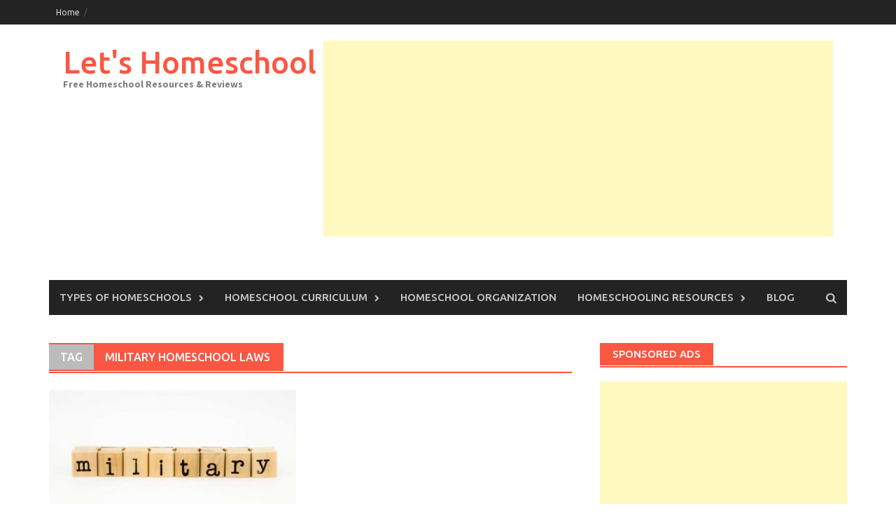

--- FILE ---
content_type: text/html; charset=UTF-8
request_url: http://www.letshomeschool.com/tag/military-homeschool-laws/
body_size: 6821
content:
<!DOCTYPE html>
<html lang="en-US">
<head>
<meta charset="UTF-8">
<meta name="viewport" content="width=device-width, initial-scale=1">
<title>military homeschool laws | Let&#039;s Homeschool</title>
<link rel="profile" href="http://gmpg.org/xfn/11">
<link rel="pingback" href="http://www.letshomeschool.com/xmlrpc.php">
                        <script>
                            /* You can add more configuration options to webfontloader by previously defining the WebFontConfig with your options */
                            if ( typeof WebFontConfig === "undefined" ) {
                                WebFontConfig = new Object();
                            }
                            WebFontConfig['google'] = {families: ['Source+Sans+Pro,+sans-serif', 'Roboto+Condensed:700']};

                            (function() {
                                var wf = document.createElement( 'script' );
                                wf.src = 'https://ajax.googleapis.com/ajax/libs/webfont/1.5.3/webfont.js';
                                wf.type = 'text/javascript';
                                wf.async = 'true';
                                var s = document.getElementsByTagName( 'script' )[0];
                                s.parentNode.insertBefore( wf, s );
                            })();
                        </script>
                        
<!-- All In One SEO Pack 3.6.2[135,190] -->

<meta name="keywords"  content="military homeschool laws,military homeschool resources,military homeschool support" />
<meta name="robots" content="noindex,follow" />

<script type="application/ld+json" class="aioseop-schema">{"@context":"https://schema.org","@graph":[{"@type":"Organization","@id":"http://www.letshomeschool.com/#organization","url":"http://www.letshomeschool.com/","name":"Let&#039;s Homeschool","sameAs":[]},{"@type":"WebSite","@id":"http://www.letshomeschool.com/#website","url":"http://www.letshomeschool.com/","name":"Let&#039;s Homeschool","publisher":{"@id":"http://www.letshomeschool.com/#organization"}},{"@type":"CollectionPage","@id":"http://www.letshomeschool.com/tag/military-homeschool-laws/#collectionpage","url":"http://www.letshomeschool.com/tag/military-homeschool-laws/","inLanguage":"en-US","name":"military homeschool laws","isPartOf":{"@id":"http://www.letshomeschool.com/#website"},"breadcrumb":{"@id":"http://www.letshomeschool.com/tag/military-homeschool-laws/#breadcrumblist"}},{"@type":"BreadcrumbList","@id":"http://www.letshomeschool.com/tag/military-homeschool-laws/#breadcrumblist","itemListElement":[{"@type":"ListItem","position":1,"item":{"@type":"WebPage","@id":"http://www.letshomeschool.com/","url":"http://www.letshomeschool.com/","name":"Let&#039;s Homeschool Resources &amp; Curriculum Reviews for Parents"}},{"@type":"ListItem","position":2,"item":{"@type":"WebPage","@id":"http://www.letshomeschool.com/tag/military-homeschool-laws/","url":"http://www.letshomeschool.com/tag/military-homeschool-laws/","name":"military homeschool laws"}}]}]}</script>
<link rel="canonical" href="http://www.letshomeschool.com/tag/military-homeschool-laws/" />
<!-- All In One SEO Pack -->
<link rel='dns-prefetch' href='//fonts.googleapis.com' />
<link rel='dns-prefetch' href='//s.w.org' />
<link rel="alternate" type="application/rss+xml" title="Let&#039;s Homeschool &raquo; Feed" href="http://www.letshomeschool.com/feed/" />
<link rel="alternate" type="application/rss+xml" title="Let&#039;s Homeschool &raquo; Comments Feed" href="http://www.letshomeschool.com/comments/feed/" />
<link rel="alternate" type="application/rss+xml" title="Let&#039;s Homeschool &raquo; military homeschool laws Tag Feed" href="http://www.letshomeschool.com/tag/military-homeschool-laws/feed/" />
		<script type="text/javascript">
			window._wpemojiSettings = {"baseUrl":"https:\/\/s.w.org\/images\/core\/emoji\/12.0.0-1\/72x72\/","ext":".png","svgUrl":"https:\/\/s.w.org\/images\/core\/emoji\/12.0.0-1\/svg\/","svgExt":".svg","source":{"concatemoji":"http:\/\/www.letshomeschool.com\/wp-includes\/js\/wp-emoji-release.min.js?ver=5.4.2"}};
			/*! This file is auto-generated */
			!function(e,a,t){var r,n,o,i,p=a.createElement("canvas"),s=p.getContext&&p.getContext("2d");function c(e,t){var a=String.fromCharCode;s.clearRect(0,0,p.width,p.height),s.fillText(a.apply(this,e),0,0);var r=p.toDataURL();return s.clearRect(0,0,p.width,p.height),s.fillText(a.apply(this,t),0,0),r===p.toDataURL()}function l(e){if(!s||!s.fillText)return!1;switch(s.textBaseline="top",s.font="600 32px Arial",e){case"flag":return!c([127987,65039,8205,9895,65039],[127987,65039,8203,9895,65039])&&(!c([55356,56826,55356,56819],[55356,56826,8203,55356,56819])&&!c([55356,57332,56128,56423,56128,56418,56128,56421,56128,56430,56128,56423,56128,56447],[55356,57332,8203,56128,56423,8203,56128,56418,8203,56128,56421,8203,56128,56430,8203,56128,56423,8203,56128,56447]));case"emoji":return!c([55357,56424,55356,57342,8205,55358,56605,8205,55357,56424,55356,57340],[55357,56424,55356,57342,8203,55358,56605,8203,55357,56424,55356,57340])}return!1}function d(e){var t=a.createElement("script");t.src=e,t.defer=t.type="text/javascript",a.getElementsByTagName("head")[0].appendChild(t)}for(i=Array("flag","emoji"),t.supports={everything:!0,everythingExceptFlag:!0},o=0;o<i.length;o++)t.supports[i[o]]=l(i[o]),t.supports.everything=t.supports.everything&&t.supports[i[o]],"flag"!==i[o]&&(t.supports.everythingExceptFlag=t.supports.everythingExceptFlag&&t.supports[i[o]]);t.supports.everythingExceptFlag=t.supports.everythingExceptFlag&&!t.supports.flag,t.DOMReady=!1,t.readyCallback=function(){t.DOMReady=!0},t.supports.everything||(n=function(){t.readyCallback()},a.addEventListener?(a.addEventListener("DOMContentLoaded",n,!1),e.addEventListener("load",n,!1)):(e.attachEvent("onload",n),a.attachEvent("onreadystatechange",function(){"complete"===a.readyState&&t.readyCallback()})),(r=t.source||{}).concatemoji?d(r.concatemoji):r.wpemoji&&r.twemoji&&(d(r.twemoji),d(r.wpemoji)))}(window,document,window._wpemojiSettings);
		</script>
		<style type="text/css">
img.wp-smiley,
img.emoji {
	display: inline !important;
	border: none !important;
	box-shadow: none !important;
	height: 1em !important;
	width: 1em !important;
	margin: 0 .07em !important;
	vertical-align: -0.1em !important;
	background: none !important;
	padding: 0 !important;
}
</style>
	<link rel='stylesheet' id='wp-block-library-css'  href='http://www.letshomeschool.com/wp-includes/css/dist/block-library/style.min.css?ver=5.4.2' type='text/css' media='all' />
<link rel='stylesheet' id='font-awesome-css'  href='http://www.letshomeschool.com/wp-content/themes/awaken-pro/css/font-awesome.min.css?ver=4.1.0' type='text/css' media='all' />
<link rel='stylesheet' id='bootstrap.css-css'  href='http://www.letshomeschool.com/wp-content/themes/awaken-pro/css/bootstrap.min.css?ver=all' type='text/css' media='all' />
<link rel='stylesheet' id='awaken-style-css'  href='http://www.letshomeschool.com/wp-content/themes/awaken-pro/style.css?ver=5.4.2' type='text/css' media='all' />
<link rel='stylesheet' id='awaken-fonts-css'  href='//fonts.googleapis.com/css?family=Ubuntu%3A400%2C500%7CSource+Sans+Pro%3A400%2C600%2C700%2C400italic%7CRoboto+Condensed%3A400italic%2C700%2C400&#038;subset=latin%2Clatin-ext' type='text/css' media='all' />
<link rel='stylesheet' id='add-flex-css-css'  href='http://www.letshomeschool.com/wp-content/themes/awaken-pro/css/flexslider.css?ver=5.4.2' type='text/css' media='screen' />
<script type='text/javascript' src='http://www.letshomeschool.com/wp-includes/js/jquery/jquery.js?ver=1.12.4-wp'></script>
<script type='text/javascript' src='http://www.letshomeschool.com/wp-includes/js/jquery/jquery-migrate.min.js?ver=1.4.1'></script>
<script type='text/javascript' src='http://www.letshomeschool.com/wp-content/themes/awaken-pro/js/scripts.js?ver=5.4.2'></script>
<script type='text/javascript' src='http://www.letshomeschool.com/wp-content/themes/awaken-pro/js/ajax-scripts.js?ver=5.4.2'></script>
<script type='text/javascript' src='http://www.letshomeschool.com/wp-content/themes/awaken-pro/js/respond.min.js?ver=5.4.2'></script>
<link rel='https://api.w.org/' href='http://www.letshomeschool.com/wp-json/' />
<link rel="EditURI" type="application/rsd+xml" title="RSD" href="http://www.letshomeschool.com/xmlrpc.php?rsd" />
<link rel="wlwmanifest" type="application/wlwmanifest+xml" href="http://www.letshomeschool.com/wp-includes/wlwmanifest.xml" /> 
<meta name="generator" content="WordPress 5.4.2" />
<script>jQuery(document).ready(function(){

});</script><style></style><style type="text/css" title="dynamic-css" class="options-output">body{font-family:Source Sans Pro, sans-serif;line-height:24px;font-weight:normal;font-style:normal;color:#404040;font-size:16px;opacity: 1;visibility: visible;-webkit-transition: opacity 0.24s ease-in-out;-moz-transition: opacity 0.24s ease-in-out;transition: opacity 0.24s ease-in-out;}.wf-loading body{opacity: 0;}.ie.wf-loading body{visibility: hidden;}h1, h2, h3, h4, h5, h6{font-family:"Roboto Condensed";font-weight:700;font-style:normal;color:#404040;opacity: 1;visibility: visible;-webkit-transition: opacity 0.24s ease-in-out;-moz-transition: opacity 0.24s ease-in-out;transition: opacity 0.24s ease-in-out;}.wf-loading h1,.wf-loading  h2,.wf-loading  h3,.wf-loading  h4,.wf-loading  h5,.wf-loading  h6{opacity: 0;}.ie.wf-loading h1,.ie.wf-loading  h2,.ie.wf-loading  h3,.ie.wf-loading  h4,.ie.wf-loading  h5,.ie.wf-loading  h6{visibility: hidden;}.entry-content a{color:#002366;}.entry-content a:hover{color:#fa5742;}.entry-content a:active{color:#000000;}.site-header{background-color:#FFFFFF;}.main-navigation{background-color:#232323;}.main-navigation a, .main-navigation .menu-item-has-children > a:after, .main-navigation .page_item_has_children > a:after, .awaken-search-button-icon{color:#cacaca;}.main-navigation a:hover, .main-navigation .menu-item-has-children:hover > a:after, .main-navigation .page_item_has_children:hover > a:after, .awaken-search-button-icon:hover{color:#ffffff;}.main-navigation ul ul{background-color:#333333;}.main-navigation ul ul a:hover{background-color:#222222;}.main-navigation ul ul a{color:#ccc;}.main-navigation ul ul a:hover{color:#fff;}</style></head>

<body class="archive tag tag-military-homeschool-laws tag-483 ">
<div id="page" class="hfeed site">
	<a class="skip-link screen-reader-text" href="#content">Skip to content</a>
	<header id="masthead" class="site-header" role="banner">
		<div class="top-nav">
			<div class="container">
				<div class="row">
		            					<div class="col-xs-12 col-sm-12 col-md-8 ">
						<nav id="top-navigation" class="top-navigation" role="navigation">
							<div class="menu"><ul>
<li ><a href="http://www.letshomeschool.com/">Home</a></li></ul></div>
						</nav><!-- #site-navigation -->	
						<a href="#" class="navbutton" id="top-nav-button">Top Menu</a>
						<div class="responsive-topnav"></div>			
					</div><!-- col-xs-12 col-sm-8 col-md-8 -->
					<div class="col-xs-12 col-sm-12 col-md-4">
						
	<div class="asocial-area">
										</div>
	
					</div><!-- col-xs-12 col-sm-4 col-md-4 -->
				</div><!-- row -->
			</div>
		</div>

		<div class="site-branding">
			<div class="container">
				<div class="site-brand-container">
											<div class="site-title-text">
							<h1 class="site-title"><a href="http://www.letshomeschool.com/" rel="home">Let&#039;s Homeschool</a></h1>
							<h2 class="site-description">Free Homeschool Resources &amp; Reviews</h2>
						</div>
									</div><!-- .site-brand-container -->
									<div class="header-ad-area">
						<div id="secondary" class="widget-area" role="complementary">
							<aside id="text-3" class="widget widget_text">			<div class="textwidget"><script async src="//pagead2.googlesyndication.com/pagead/js/adsbygoogle.js"></script>
<!-- LetsHomeschool -->
<ins class="adsbygoogle"
     style="display:block"
     data-ad-client="ca-pub-3452999825632062"
     data-ad-slot="7074315475"
     data-ad-format="auto"></ins>
<script>
(adsbygoogle = window.adsbygoogle || []).push({});
</script></div>
		</aside>						</div><!-- #secondary -->
					</div><!--.header-ad-area-->
							</div>
		</div>

	<div class="container">
		<div class="awaken-navigation-container">
			<nav id="site-navigation" class="main-navigation cl-effect-10" role="navigation">
				<div class="menu-main-menu-container"><ul id="menu-main-menu" class="menu"><li id="menu-item-144" class="menu-item menu-item-type-taxonomy menu-item-object-category menu-item-has-children menu-item-144"><a href="http://www.letshomeschool.com/c/types-of-homeschools/">Types of Homeschools</a>
<ul class="sub-menu">
	<li id="menu-item-134" class="menu-item menu-item-type-taxonomy menu-item-object-category menu-item-134"><a href="http://www.letshomeschool.com/c/compare-homeschooling/">Compare Homeschooling</a></li>
	<li id="menu-item-141" class="menu-item menu-item-type-taxonomy menu-item-object-category menu-item-141"><a href="http://www.letshomeschool.com/c/k12-homeschool/">K12 Homeschool</a></li>
	<li id="menu-item-142" class="menu-item menu-item-type-taxonomy menu-item-object-category menu-item-142"><a href="http://www.letshomeschool.com/c/special-needs-homeschool/">Special Needs Homeschool</a></li>
</ul>
</li>
<li id="menu-item-136" class="menu-item menu-item-type-taxonomy menu-item-object-category menu-item-has-children menu-item-136"><a href="http://www.letshomeschool.com/c/homeschool-curriculum/">Homeschool Curriculum</a>
<ul class="sub-menu">
	<li id="menu-item-135" class="menu-item menu-item-type-taxonomy menu-item-object-category menu-item-135"><a href="http://www.letshomeschool.com/c/curriculum-reviews/">Curriculum Reviews</a></li>
	<li id="menu-item-140" class="menu-item menu-item-type-taxonomy menu-item-object-category menu-item-140"><a href="http://www.letshomeschool.com/c/homeschooling-subjects/">Homeschooling Subjects</a></li>
</ul>
</li>
<li id="menu-item-137" class="menu-item menu-item-type-taxonomy menu-item-object-category menu-item-137"><a href="http://www.letshomeschool.com/c/homeschool-organization/">Homeschool Organization</a></li>
<li id="menu-item-139" class="menu-item menu-item-type-taxonomy menu-item-object-category menu-item-has-children menu-item-139"><a href="http://www.letshomeschool.com/c/homeschooling-resources/">Homeschooling Resources</a>
<ul class="sub-menu">
	<li id="menu-item-143" class="menu-item menu-item-type-taxonomy menu-item-object-category menu-item-143"><a href="http://www.letshomeschool.com/c/start-homeschooling/">Start Homeschooling</a></li>
	<li id="menu-item-138" class="menu-item menu-item-type-taxonomy menu-item-object-category menu-item-138"><a href="http://www.letshomeschool.com/c/homeschool-support-groups/">Homeschool Support Groups</a></li>
</ul>
</li>
<li id="menu-item-133" class="menu-item menu-item-type-taxonomy menu-item-object-category menu-item-133"><a href="http://www.letshomeschool.com/c/blog/">Blog</a></li>
</ul></div>			</nav><!-- #site-navigation -->
			<a href="#" class="navbutton" id="main-nav-button">Main Menu</a>
			<div class="responsive-mainnav"></div>

			<div class="awaken-search-button-icon"></div>
			<div class="awaken-search-box-container">
				<div class="awaken-search-box">
					<form action="http://www.letshomeschool.com/" id="awaken-search-form" method="get">
						<input type="text" value="" name="s" id="s" />
						<input type="submit" value="Search" />
					</form>
				</div><!-- th-search-box -->
			</div><!-- .th-search-box-container -->
		</div><!-- .awaken-navigation-container-->
	</div><!-- .container -->
	</header><!-- #masthead -->


	<div id="content" class="site-content">
		<div class="container">

	<div class="row">
<div class="col-xs-12 col-sm-6 col-md-8 awaken-content-float">
	<section id="primary" class="content-area">
		<main id="main" class="site-main" role="main">

		
			<header class="archive-page-header">
				<h1 class="archive-page-title">
					<span class="archive-title-span">Tag</span>military homeschool laws				</h1>
			</header><!-- .page-header -->
									<div class="row">
			
				<div class="col-xs-12 col-sm-6 col-md-6">
<article id="post-247" class="genaral-post-item post-247 post type-post status-publish format-standard has-post-thumbnail hentry category-types-of-homeschools tag-military-homeschool-laws tag-military-homeschool-resources tag-military-homeschool-support">
	<figure class="genpost-featured-image">
		<a href="http://www.letshomeschool.com/types-of-homeschools/homeschool-military/" title="Homeschool Military">
							<img width="388" height="220" src="http://www.letshomeschool.com/wp-content/uploads/HS-Military-388x220.jpg" class="attachment-featured size-featured wp-post-image" alt="military family homeschooling" />																					</a>
	</figure>

	<header class="genpost-entry-header">
		<h1 class="genpost-entry-title"><a href="http://www.letshomeschool.com/types-of-homeschools/homeschool-military/" rel="bookmark">Homeschool Military</a></h1>
					<div class="genpost-entry-meta">
							</div><!-- .entry-meta -->
			</header><!-- .entry-header -->

	<div class="genpost-entry-content">
		<p>Home school for military families is much the same as any other. Check out the DoDEA (Department of Defense Education Activity) for information and homeschooling ideas. Learn about homeschooling laws and where you can get support inside or out of the U.S.</p>
			</div><!-- .entry-content -->
</article><!-- #post-## -->
</div>							
			<div class="col-xs-12 col-sm-12 col-md-12">
							</div>
		</div><!-- .row -->

		
		</main><!-- #main -->
	</section><!-- #primary -->

</div><!-- .bootstrap cols -->
<div class="col-xs-12 col-sm-6 col-md-4 awaken-widgets-float">
	 
		<div id="secondary" class="main-widget-area" role="complementary">
		    <aside id="text-2" class="widget widget_text"><div class="widget-title-container"><h1 class="widget-title">Sponsored Ads</h1></div>			<div class="textwidget"><script async src="//pagead2.googlesyndication.com/pagead/js/adsbygoogle.js"></script>
<!-- LetsHomeschool -->
<ins class="adsbygoogle"
     style="display:block"
     data-ad-client="ca-pub-3452999825632062"
     data-ad-slot="7074315475"
     data-ad-format="auto"></ins>
<script>
(adsbygoogle = window.adsbygoogle || []).push({});
</script></div>
		</aside><aside id="categories-2" class="widget widget_categories"><div class="widget-title-container"><h1 class="widget-title">Categories</h1></div>		<ul>
				<li class="cat-item cat-item-1"><a href="http://www.letshomeschool.com/c/blog/">Blog</a>
</li>
	<li class="cat-item cat-item-375"><a href="http://www.letshomeschool.com/c/compare-homeschooling/" title="Compare homeschooling with other more traditional forms of formal education. Consider the pros and cons of homeschooling and then compare those with the pros and cons of public school, private schools, and charter schools to determine which schooling options are best for you and your family. ">Compare Homeschooling</a>
</li>
	<li class="cat-item cat-item-378"><a href="http://www.letshomeschool.com/c/curriculum-reviews/" title="Check out these homeschool curriculum reviews to learn more about the different homeschool curriculum options and see what others have to say about them. Some popular homeschool curriculum reviews include Bob Jones curriculum, Oak Meadow curriculum, Sonlight curriculum, and many others. Read these reviews to choose the best homeschool curriculum for your homeschool.">Curriculum Reviews</a>
</li>
	<li class="cat-item cat-item-372"><a href="http://www.letshomeschool.com/c/homeschool-curriculum/" title="Finding the best homeschool curriculum to meet your homeschool needs is important. Learn about different homeschool curriculum options in these articles. Review homeschool software vs homeschool books to see which you prefer. ">Homeschool Curriculum</a>
</li>
	<li class="cat-item cat-item-371"><a href="http://www.letshomeschool.com/c/homeschool-organization/" title="Organizing your homeschool is critically important. Get a checklist for starting a homeschool and tips on setting your homeschool schedule. Other things to consider include creating homeschool lesson plans and keeping homeschool records. ">Homeschool Organization</a>
</li>
	<li class="cat-item cat-item-376"><a href="http://www.letshomeschool.com/c/homeschool-support-groups/" title="There are homeschool support groups in many areas. These support groups can help with starting a homeschool, choosing or sharing homeschool curriculum, and discussing failures and successes in homeschooling. A homeschool support group can be very helpful in creating a successful homeschool program.  ">Homeschool Support Groups</a>
</li>
	<li class="cat-item cat-item-368"><a href="http://www.letshomeschool.com/c/homeschooling-resources/" title="Find the best homeschooling resources for homeschool supplies, teaching methods, co-ops, activities, field trips, socialization, and more. Homeschooling resources provide the necessary tools for a successful homeschool program. ">Homeschooling Resources</a>
</li>
	<li class="cat-item cat-item-373"><a href="http://www.letshomeschool.com/c/homeschooling-subjects/" title="Get ideas and information about different homeschool subjects to help organize your homeschool and create lesson plans. The Intro to Homeschool Subjects article is a good place to start. Then check out some articles on everything from psychology and history to physical education and bible school. Decide which homeschool subjects you will teach this year. ">Homeschooling Subjects</a>
</li>
	<li class="cat-item cat-item-370"><a href="http://www.letshomeschool.com/c/k12-homeschool/" title="Learn about homeschooling for a specific age range from preschool and kindergarten on to elementary school, middle school, and high school. These homeschooling articles can help you set up your homeschool for kids of any age from kindergarten thru 12th grade. ">K12 Homeschool</a>
</li>
	<li class="cat-item cat-item-377"><a href="http://www.letshomeschool.com/c/special-needs-homeschool/" title="Learn about the special considerations you need to make when homeschooling children with special needs. In these articles we cover homeschooling handicapped children, kids with ADD or ADHD, as well as the needs of gifted children being homeschooled. ">Special Needs Homeschool</a>
</li>
	<li class="cat-item cat-item-369"><a href="http://www.letshomeschool.com/c/start-homeschooling/" title="Are you ready to start homeschooling? These articles are a great resource for anyone new to homeschooling or anyone that is considering starting a homeschool. Get homeschool statistics and learn more about successful homeschooling here. ">Start Homeschooling</a>
</li>
	<li class="cat-item cat-item-374"><a href="http://www.letshomeschool.com/c/types-of-homeschools/" title="There are many types of homeschools. In this category we look at some of the most popular types of homeschools including religious, secular, and military homeschools. Whether you are interested in homeschools online, Christian Homeschooling, or other types of homeschools you&#039;ll find information here.  ">Types of Homeschools</a>
</li>
		</ul>
			</aside>		</div><!-- #secondary -->

</div><!-- .bootstrap cols -->
</div><!-- .row -->
		</div><!-- container -->
	</div><!-- #content -->

	<footer id="colophon" class="site-footer" role="contentinfo">
		<div class="container">
			<div class="row">
				<div class="footer-widget-area">
					<div class="col-md-4">
						<div class="left-footer">
							<div id="secondary" class="widget-area" role="complementary">
																	
															</div><!-- #secondary -->
						</div>
					</div>
					
					<div class="col-md-4">
						<div class="mid-footer">
							<div id="secondary" class="widget-area" role="complementary">
								
															</div><!-- #secondary -->						</div>
					</div>

					<div class="col-md-4">
						<div class="right-footer">
							<div id="secondary" class="widget-area" role="complementary">
								
															</div><!-- #secondary -->				
						</div>
					</div>						
				</div><!-- .footer-widget-area -->
			</div><!-- .row -->
		</div><!-- .container -->	

		<div class="footer-site-info">	
			<div class="container">
				Let's Homeschool - Curriculum Reviews, Homeschooling Resources, and More!			</div>
		</div><!-- .site-info -->
	</footer><!-- #colophon -->
</div><!-- #page -->

<script type='text/javascript' src='http://www.letshomeschool.com/wp-content/themes/awaken-pro/js/navigation.js?ver=20120206'></script>
<script type='text/javascript' src='http://www.letshomeschool.com/wp-content/themes/awaken-pro/js/bootstrap.min.js?ver=5.4.2'></script>
<script type='text/javascript' src='http://www.letshomeschool.com/wp-content/themes/awaken-pro/js/skip-link-focus-fix.js?ver=20130115'></script>
<script type='text/javascript' src='http://www.letshomeschool.com/wp-content/themes/awaken-pro/js/jquery.flexslider-min.js?ver=5.4.2'></script>
<script type='text/javascript' src='http://www.letshomeschool.com/wp-content/themes/awaken-pro/js/awaken.slider.js?ver=5.4.2'></script>
<script type='text/javascript' src='http://www.letshomeschool.com/wp-includes/js/wp-embed.min.js?ver=5.4.2'></script>
<script type="text/javascript">
var gaJsHost = (("https:" == document.location.protocol) ? "https://ssl." : "http://www.");
document.write(unescape("%3Cscript src='" + gaJsHost + "google-analytics.com/ga.js' type='text/javascript'%3E%3C/script%3E"));
</script>
<script type="text/javascript">
try {
var pageTracker = _gat._getTracker("UA-379480-4");
pageTracker._trackPageview();
} catch(err) {}</script>
</body>
</html>


--- FILE ---
content_type: text/html; charset=utf-8
request_url: https://www.google.com/recaptcha/api2/aframe
body_size: 267
content:
<!DOCTYPE HTML><html><head><meta http-equiv="content-type" content="text/html; charset=UTF-8"></head><body><script nonce="Ikvv_gvwfbTSlG37xG3ubQ">/** Anti-fraud and anti-abuse applications only. See google.com/recaptcha */ try{var clients={'sodar':'https://pagead2.googlesyndication.com/pagead/sodar?'};window.addEventListener("message",function(a){try{if(a.source===window.parent){var b=JSON.parse(a.data);var c=clients[b['id']];if(c){var d=document.createElement('img');d.src=c+b['params']+'&rc='+(localStorage.getItem("rc::a")?sessionStorage.getItem("rc::b"):"");window.document.body.appendChild(d);sessionStorage.setItem("rc::e",parseInt(sessionStorage.getItem("rc::e")||0)+1);localStorage.setItem("rc::h",'1768667537788');}}}catch(b){}});window.parent.postMessage("_grecaptcha_ready", "*");}catch(b){}</script></body></html>